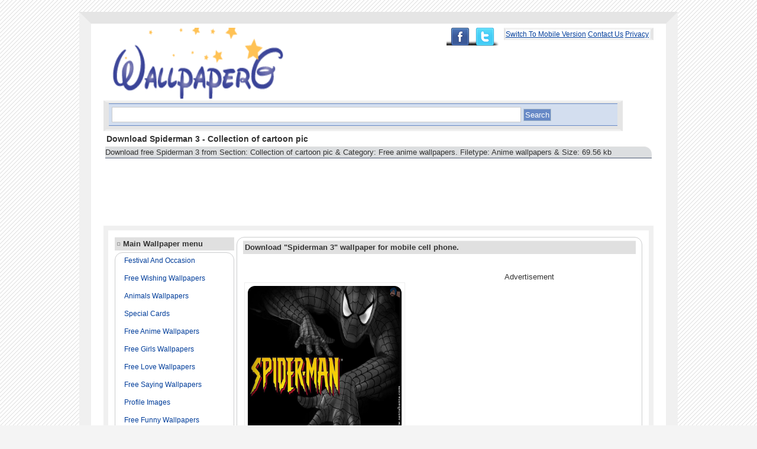

--- FILE ---
content_type: text/html; charset=UTF-8
request_url: http://www.wallpaperg.com/5/free-anime-wallpapers/510/collection-of-cartoon-pic/681/spiderman-3.shtml
body_size: 21377
content:

<!DOCTYPE html>
<html lang="en-US">
<head>
<meta http-equiv="Content-Type" content="text/html; charset=utf-8" />
<meta name=viewport content="width=device-width, initial-scale=1">
<meta name="distribution" content="Global" />
<meta name="language" content="en-us" />
<meta name="robots" content="index,follow" />


<link rel="shortcut icon" href="http://www.wallpaperg.com/images/ico.ico" type="image/x-icon" />
<link rel="apple-touch-icon" href="http://www.wallpaperg.com/images/apple-icon.png" />
<style type="text/css">
<!--
body{background:#f4f4f4 url('/images/bg.gif');background-attachment:fixed;color:#333;font-family:Verdana, Tahoma, Arial, Helvetica, sans-serif;margin:20px 0px 5px 0px;font-size:13px;}
.WRAPPER{
width:930px;
margin:auto auto;
padding:7px 21px 14px 21px;
border-top:20px solid #e5e5e5;
border-bottom:20px solid #e5e5e5;
border-left:20px solid #f0f0f0;
border-right:20px solid #f0f0f0;
text-align:left;
overflow:hidden;
background:#FFF;}
img{border-radius: 1em 1em 1em 1em;}
a{color:#003d9a;text-decoration:underline;text-transform:capitalize;}
a:hover{background:#FFFFE0;color:#ff0000;}
.TOP{color:#D6E9F2;float:right;}
.TOP a{font-size:12px;}
.wrap{word-wrap:break-word;}
.top-ad-col{overflow:hidden; clear:both;width:852px;  margin:0 auto;}
.ad-728x90{ float:left;}
.ad-140x90{ float:right;}
.col_ad{background: none repeat scroll 0 0 #F8F8F8;border-bottom: 1px dashed #D6D6D6;border-top: 1px dashed #D6D6D6;height: 250px;padding: 10px 40px;}
.col_ad .left{float:left;}
.col_ad .right{float:right;}
.SEARCH{
background:#E5E5E5;
width:860px;
height:auto;
padding:2px 4px 4px 4px;
overflow:hidden;
text-align:left;
border-top:3px solid #f0f0f0;
border-bottom:3px solid #f0f0f0;
border-left:5px solid #E5E5E5;
border-right:5px solid #E5E5E5;
}


#share{float:right;
        
}
#share ul{
list-style:none;
}
#share ul li{
text-indent:-9999px;
overflow:hidden;
float:left;
}
#share ul li a{
background: url(/images/share-sprite.png)no-repeat;
width:100%;
height:100%;
display:block;
}
#share ul li.plus{
width:38px;
height:30px;
}
#share ul li.plus a{
background-position:0px -30px;
}
#share ul li.plus a:hover{
background-position:0px 0px;
}
#share ul li.facebook{
width:44px;
height:30px;
}
#share ul li.facebook a{
background-position:-44px -30px;
}
#share ul li.facebook a:hover{
background-position:-44px 0px;
}
#share ul li.twitter{
width:53px;
height:31px;
}
#share ul li.twitter a{
background-position:-91px -30px;
}
#share ul li.twitter a:hover{
background-position:-91px 0px;
}
#txt{
background:#fff;
width:600px;
height:20px;
border:1px solid #CCC;
color:#999;
}
.form{background:#D3DEEF;padding:5px;margin:0px 0px 2px 0px;border-top:1px solid #6789C6;border-bottom:1px solid #6789C6;}
input,select,textarea{padding:2px 5px;color:#999;border:1px solid #6789C6;}
.btn{background:#6789C6;color:#fff;border:1px solid #B3C3CE;padding:2px;}
#txt{width:80%;}
label{display:block;color:#999;}
h1{font-size:14px;margin:5px;}
.p{background:#DCDEE0;margin:3px;line-height:140%;border-bottom:1px solid #4B5871;border-top:1px solid #e0e0e0;text-align:left;-moz-border-radius: 1em 1em 0em 0em ;border-radius: 0em 1em 0em 0em;word-wrap:break-word;}
table{width:100%;border:8px solid #f0f0f0;}
.q{background:#f8f8f8;margin:3px;line-height:140%;border-bottom:1px solid #4B5871;border-top:1px solid #e0e0e0;text-align:left;-moz-border-radius: 1em 1em 0em 0em ;border-radius: 0em 1em 0em 0em;word-wrap:break-word;}
table{width:100%;border:8px solid #f0f0f0;}
.LTD{
width:170px;
vertical-align:top;
/*vertical-align:text-top;*/
}
h2{font-size:13px;color:#333;margin:0px;}
ul{list-style-type:none;margin:0px;padding:0px;}
li{display:block;margin-left:0px;margin-bottom:5px;color:#0071BC;height:25px;overflow:hidden;}


.H2{
display:block;
background:#e0e0e0;
text-align:left;
padding:3px;
border-top:1px solid #f4f4f4;
border-bottom:1px solid #e0e0e0;
margin-bottom:3px;
}
.H2 span{
color:#999;
}

.CONTAINER{padding:5px 10px;margin-bottom:10px;
border:1px solid #CCCDCE;
overflow:hidden;
text-align:left;-moz-border-radius: 1em 1em 0em 0em ;
border-radius: 1em 1em 0em 0em;}
.CONTAINER p a{
text-decoration:none;
}

.CONTAINER li a{
font-size:12px;
margin:5px;
}
.CONTAINER a{
font-size:12px;
text-decoration:none;
}
.CONTAINER p{
font-size:13px;
}

.RTD{vertical-align:text-top;}
.FOOTER{color:#333;text-align:center;padding:10px;}

.Index_Latest,.Index_Previous,.Category_Latest{display:block;float:left;height:auto;width:auto;margin:4px;padding:5px;background:#F8F8F9; -moz-box-shadow: 1px 1px 10px rgb(150,150,150);
-webkit-box-shadow:1px 1px 10px rgb(150,150,150);
box-shadow:1px 1px 10px rgb(150,150,150)}

.Index_Latest span,.Index_Previous span,.Category_Latest span{display:block;height:17px;width:105px;overflow:hidden;}
#Index_Dlmenu{position:relative;height:305px;}
#Index_Dlmenu_Left{position:absolute;left:0px;top:0px;}
#Index_Dlmenu_Right{position:absolute;right:0px;width:170px;height:260px;}
#Index_Dlmenu_Right ul{padding:5px 10px;margin-bottom:10px;border:1px solid #E6E6E6;overflow:hidden;text-align:left;}
#Index_Dlmenu_Right li{display:block;margin-left:0px;margin-bottom:2px;color:#0071BC;height:17px;overflow:hidden;}
#Index_Taglist,.Category_Taglist{color:#D6E9F2;text-align:left;}
#Index_Taglist ul,.Category_Taglist ul{list-style-type:none;}
#Index_Taglist li,.Category_Taglist li{display:inline;margin:5px;}
#Index_Taglist a,.Category_Taglist a{color:#999;font-size:13px;}
#Index_Taglist a:hover,.Category_Taglist a:hover{color:#FF0000;}
.Taglist_Pages,.Display_Pages{text-align:right;padding:5px;}

.WALL{float:left;background:overflow:hidden;#fff;width:180px;border:1px solid #ccc;margin-top: 7px;margin-right: 7px;margin-bottom: 7px;margin-left: 7px;padding-top: 6px;padding-right: 6px; padding-bottom: 6px;padding-left: 6px;overflow:hidden;
}
.WALL img{padding:5px 8px;overflow:hidden;
}
.WALL a img:hover{background:#f0f0f0;border:#1px solid #CC0;color:#FF0000;overflow:hidden;}
.WALL a span{overflow:hidden;display:block;}
.pgn	{ text-align:left; }
.pgn a,.pgn span	{ border:2px solid #abc; padding:2px 5px; background:#fff; -moz-border-radius:15px; -webkit-border-radius:15px; text-decoration:none; font-weight:bold; }
.pgn a:hover, .pgn span	{ background:#9ab; color:#fff; border-color:#789; }
.absmiddle	{ vertical-align:bottom; }
.clear1{ clear:both; height:5px; line-height:5px; font-size:0px; }

#pageshare {position:fixed; bottom:15%; right:10px; float:left; border: 1px solid #f6f6f6; border-radius:5px;-moz-border-radius:5px;-webkit-border-radius:5px;background-color:#eff3fa;padding:0 0 2px 0;z-index:10;}
#pageshare .sbutton {float:left;clear:both;margin:5px 5px 0 5px;}
.fb_share_count_top {width:48px !important;}
.fb_share_count_top, .fb_share_count_inner {-moz-border-radius:3px;-webkit-border-radius:3px;}
.FBConnectButton_Small, .FBConnectButton_RTL_Small {width:49px !important; -moz-border-radius:3px;-webkit-border-radius:3px;}
.FBConnectButton_Small .FBConnectButton_Text {padding:2px 2px 3px !important;-moz-border-radius:3px;-webkit-border-radius:3px;font-size:8px;}


.FLOAT{display:block;float:left;width:auto;height:auto;margin:2px;padding:5px;background:#FFF;border:1px solid #EEE;}
.FLOAT span{display:block;height:17px;width:105px;overflow:hidden;}#Download_Similar{display:block;float:left;width:auto;height:auto;margin:2px;padding:5px;background:#FFF;border:1px solid #EEE;width:110px;height:14px;overflow:hidden;}
.ads{text-align:center;}-->
</style>
<!-- Google tag (gtag.js) -->
<script async src="https://www.googletagmanager.com/gtag/js?id=G-LESXXV67V8"></script>
<script>
  window.dataLayer = window.dataLayer || [];
  function gtag(){dataLayer.push(arguments);}
  gtag('js', new Date());

  gtag('config', 'G-LESXXV67V8');
</script>

<title>Download Spiderman 3 - Collection of cartoon pic Hd wallpaper or images for your mobile phone.</title>
<meta name="description" content="Download free Spiderman 3 from Section: Collection of cartoon pic &amp; Category: Free anime wallpapers. Filetype: Anime wallpapers &amp; Size: 69.56 kb" />
<meta name="keywords" content="Download Spiderman 3 - Collection of cartoon pic,,latest mobile wallpapers,wallpaper for mobile phones,love wallpapers,animated wallpapers,mobile wallpaper,attitude girl wallpapers,cool moving wallpapers,couples images,girls,hurt quotes,love couples,wallpaperg" />
<meta property="og:image" content="http://www.wallpaperg.com/ss/1317919997-screenshot.jpg" />

<!-- Go to www.addthis.com/dashboard to customize your tools --> <script type="text/javascript" src="//s7.addthis.com/js/300/addthis_widget.js#pubid=ra-4fe98cdb70d28e94"></script>
<div id="fb-root"></div>
<script>(function(d, s, id) {
  var js, fjs = d.getElementsByTagName(s)[0];
  if (d.getElementById(id)) return;
  js = d.createElement(s); js.id = id;
  js.src = "//connect.facebook.net/en_US/all.js#xfbml=1&appId=481099585308974";
  fjs.parentNode.insertBefore(js, fjs);
}(document, 'script', 'facebook-jssdk'));</script>

</head>
<body>
<div class="WRAPPER">
<div class="TOP" style="background-color:#ffffff;border-top:3px solid #f0f0f0;border-bottom:3px solid #f0f0f0;border-left:3px solid #E5E5E5;border-right:5px solid #E5E5E5;"><a href="/mobile/">Switch to Mobile Version</a>&#124;<a href="/contact.php">Contact us</a>&#124;<a href="/privacy.php">privacy</a>&#124;
</div>
<div id="share">
<ul>
<li class="facebook"><a href="https://www.facebook.com/wallpaperGking">Facebook</a></li>
<li class="twitter"><a href="https://twitter.com/dbz_naruto">Twitter</a></li>
</ul>

</div>
<div><a href="http://www.wallpaperg.com"><img src="/images/logo.png" width="320" height="120" alt="WallpaperG" title="WallpaperG: Download Free HD mobile wallpapers" /></a>

<div class="SEARCH">
<form method="get" action="http://www.google.com/search" class="form">
<div>
<input type="hidden" name="sitesearch" value="www.wallpaperg.com" />
<input alt="search" class="txt" type="text" name="as_q" value="" onfocus="if(this.value == ' Enter a search keyword like: hd wallpapers , hd images.') { this.value = ''; }" onblur="if(this.value=='') { this.value=' Enter a search keyword like: Asphalt etc.'; }" id="txt" />
<input type="submit" class="btn" value="Search" />
</div>
</form>
</div>

<h1>Download Spiderman 3 - Collection of cartoon pic</h1>
<p class="p">Download free Spiderman 3 from Section: Collection of cartoon pic &amp; Category: Free anime wallpapers. Filetype: Anime wallpapers &amp; Size: 69.56 kb</p><script async src="//pagead2.googlesyndication.com/pagead/js/adsbygoogle.js"></script>
<!-- 728x90-TEXT+image-wallpaperg -->
<ins class="adsbygoogle"
     style="display:inline-block;width:728px;height:90px"
     data-ad-client="ca-pub-5423329265861902"
     data-ad-slot="1768255746"></ins>
<script>
(adsbygoogle = window.adsbygoogle || []).push({});
</script>

<script async src="//pagead2.googlesyndication.com/pagead/js/adsbygoogle.js"></script>
<!-- 728x15-link-ads-vatikag -->
<ins class="adsbygoogle"
     style="display:inline-block;width:728px;height:15px"
     data-ad-client="ca-pub-5423329265861902"
     data-ad-slot="2345967490"></ins>
<script>
(adsbygoogle = window.adsbygoogle || []).push({});
</script>


</div>
<table style="padding:8px;">
<tr>
<td class="LTD">
<div class="H2"><span>&#164;</span> <strong>Main Wallpaper menu</strong></div>
<ul class="CONTAINER" style="width:180px;"><li> <a href="http://www.wallpaperg.com/17/festival-and-occasion.shtml" title="Festival and occasion">Festival and occasion</a></li><li> <a href="http://www.wallpaperg.com/21/free-wishing-wallpapers.shtml" title="Free wishing wallpapers">Free wishing wallpapers</a></li><li> <a href="http://www.wallpaperg.com/19/animals-wallpapers.shtml" title="Animals wallpapers">Animals wallpapers</a></li><li> <a href="http://www.wallpaperg.com/18/special-cards.shtml" title="Special cards">Special cards</a></li><li> <a href="http://www.wallpaperg.com/5/free-anime-wallpapers.shtml" title="Free anime wallpapers">Free anime wallpapers</a></li><li> <a href="http://www.wallpaperg.com/4/free-girls-wallpapers.shtml" title="Free girls wallpapers">Free girls wallpapers</a></li><li> <a href="http://www.wallpaperg.com/3/free-love-wallpapers.shtml" title="Free love wallpapers">Free love wallpapers</a></li><li> <a href="http://www.wallpaperg.com/2/free-saying-wallpapers.shtml" title="Free saying wallpapers">Free saying wallpapers</a></li><li> <a href="http://www.wallpaperg.com/20/profile-images.shtml" title="Profile images">Profile images</a></li><li> <a href="http://www.wallpaperg.com/11/free-funny-wallpapers.shtml" title="Free funny wallpapers">Free funny wallpapers</a></li><li> <a href="http://www.wallpaperg.com/14/cool-hd-wallpapers.shtml" title="Cool hd wallpapers">Cool hd wallpapers</a></li><li> <a href="http://www.wallpaperg.com/23/popular-tv-shows.shtml" title="Popular tv shows">Popular tv shows</a></li><li> <a href="http://www.wallpaperg.com/9/animated-wallpapers.shtml" title="Animated wallpapers">Animated wallpapers</a></li><li> <a href="http://www.wallpaperg.com/6/free-bollywood-wallpapers.shtml" title="Free bollywood wallpapers">Free bollywood wallpapers</a></li><li> <a href="http://www.wallpaperg.com/10/hollywood-wallpapers.shtml" title="Hollywood wallpapers">Hollywood wallpapers</a></li><li> <a href="http://www.wallpaperg.com/1/free-abstract-wallpapers.shtml" title="Free abstract wallpapers">Free abstract wallpapers</a></li><li> <a href="http://www.wallpaperg.com/16/bikes-and-cars.shtml" title="Bikes and cars">Bikes and cars</a></li><li> <a href="http://www.wallpaperg.com/13/god-wallpapers.shtml" title="God wallpapers">God wallpapers</a></li><li> <a href="http://www.wallpaperg.com/12/free-movie-wallpapers.shtml" title="Free movie wallpapers">Free movie wallpapers</a></li><li> <a href="http://www.wallpaperg.com/22/back-ground-wallpapers.shtml" title="Back ground wallpapers">Back ground wallpapers</a></li><li> <a href="http://www.wallpaperg.com/15/hd-facebook-covers.shtml" title="Hd facebook covers">Hd facebook covers</a></li></ul>



</div><div class="H2"><span>&#164;</span> <strong>Most popular Wallpapers</strong></div>
<ul class="CONTAINER"><li>&#164; <a href="http://www.wallpaperg.com/4/free-girls-wallpapers/506/flirty-girl-with-attitude/1306/stylish-girl.shtml" title="Stylish girl">Stylish girl</a></li><li>&#164; <a href="http://www.wallpaperg.com/2/free-saying-wallpapers/313/iphone-saying-wallpapers/364/sad-boy.shtml" title="Sad boy">Sad boy</a></li><li>&#164; <a href="http://www.wallpaperg.com/8/girls-beauty-and-hope/440/sad-girls-wallpapers/423/cute-sad-doll.shtml" title="Cute sad doll">Cute sad doll</a></li><li>&#164; <a href="http://www.wallpaperg.com/3/free-love-wallpapers/393/romantic-wallpapers/490/sweet-baby-couple.shtml" title="Sweet baby couple">Sweet baby couple</a></li><li>&#164; <a href="http://www.wallpaperg.com/3/free-love-wallpapers/464/love-and-emotion/816/cute-boy-and-sweet-girl.shtml" title="Cute boy and sweet girl">Cute boy and sweet girl</a></li><li>&#164; <a href="http://www.wallpaperg.com/3/free-love-wallpapers/393/romantic-wallpapers/387/boy-kissing-girl-240x320.shtml" title="Boy kissing girl 240x320">Boy kissing girl 240x320</a></li><li>&#164; <a href="http://www.wallpaperg.com/3/free-love-wallpapers/393/romantic-wallpapers/388/lovers-kissing.shtml" title="Lovers kissing">Lovers kissing</a></li><li>&#164; <a href="http://www.wallpaperg.com/8/girls-beauty-and-hope/439/sweet-and-cute-girls/418/cute-baby-girl.shtml" title="Cute baby girl">Cute baby girl</a></li></ul><div class="H2"><span>&#164;</span> partners</div>
<ul class="CONTAINER" style="width:180px;">



</ul>

</td>
<td class="RTD">
<div class="CONTAINER">
<h2 class="H2">Download "Spiderman 3" wallpaper for mobile cell phone.</h2>
<div class="FLOAT" style="margin-top:45px;"><div  class="morph pic">
<a href="http://www.wallpaperg.com/bucket/1317919997-spiderman-2-file.jpg"><img src="http://www.wallpaperg.com/ss/1317919997-screenshot.jpg" alt="Spiderman 3" title="Spiderman 3" width="260px" height="260px" style="float:left;"/>
</a></div></div>

<div style="float:right;padding-right:30px;padding-top:15px;">
<p style="text-align:center;">Advertisement</p>
<script type="text/javascript">
    google_ad_client = "ca-pub-5423329265861902";
    google_ad_slot = "7443621598";
    google_ad_width = 300;
    google_ad_height = 250;
</script>
<!-- vatikag_main_Blog1_300x250_as -->
<script type="text/javascript"
src="//pagead2.googlesyndication.com/pagead/show_ads.js">
</script>

</div><!--end of advertisement-->
<div style="clear:both;"><p class="q"><b>File size</b> : [69.56 kb]<br />
<b>Downloaded by</b> : 3618 users<br />
<b>Direct Download ID : 681</b><br />
<b>File Category</b> : <a href="http://www.wallpaperg.com/5/free-anime-wallpapers.shtml">Free anime wallpapers</a>&gt; &gt; 
<a href="http://www.wallpaperg.com/5/free-anime-wallpapers/510/collection-of-cartoon-pic.shtml">Collection of cartoon pic</a><br /><b>File Type</b> : <a href="http://www.wallpaperg.com/tags/anime-wallpapers.shtml">Anime wallpapers</a><br />

<!-- Go to www.addthis.com/dashboard to customize your tools -->
<div class="addthis_sharing_toolbox"></div>

<b>Download For Free : </b>

<a href="http://www.wallpaperg.com/bucket/1317919997-spiderman-2-file.jpg"><strong>Download Now</strong></a><br/>
<b>Resized Image to Below Size : </b><br/>
<a href='/convert.shtml?link=http%3A%2F%2Fwww.wallpaperg.com%2Fbucket%2F1317919997-spiderman-2-file.jpg&new=7' title='Spiderman 3 240x320'>240x320</a>,
<a href='/convert.shtml?link=http%3A%2F%2Fwww.wallpaperg.com%2Fbucket%2F1317919997-spiderman-2-file.jpg&new=2'title='Spiderman 3 320x240'>320x240</a>,
<a href='/convert.shtml?link=http%3A%2F%2Fwww.wallpaperg.com%2Fbucket%2F1317919997-spiderman-2-file.jpg&new=5' title='Spiderman 3 320x480'>320x480</a>,
<a href='/convert.shtml?link=http%3A%2F%2Fwww.wallpaperg.com%2Fbucket%2F1317919997-spiderman-2-file.jpg&new=1' title='Spiderman 3 360x480'>360x480</a><br/>
<a href='/convert.shtml?link=http%3A%2F%2Fwww.wallpaperg.com%2Fbucket%2F1317919997-spiderman-2-file.jpg&new=4' title='Spiderman 3 480x800'>480x800</a>,
<a href='/convert.shtml?link=http%3A%2F%2Fwww.wallpaperg.com%2Fbucket%2F1317919997-spiderman-2-file.jpg&new=3' title='Spiderman 3 480x854'>480x854</a>
<a href='/convert.shtml?link=http%3A%2F%2Fwww.wallpaperg.com%2Fbucket%2F1317919997-spiderman-2-file.jpg&new=6' title='Spiderman 3 720x1280'>720x1280</a><br/></p>
</div>

<b>Description</b><p>:Download spiderman 3 anime wallpaper for your mobile</p></div><div style="padding-left:10px;">

<script type="text/javascript">
    google_ad_client = "ca-pub-5423329265861902";
    google_ad_slot = "7443621598";
    google_ad_width = 300;
    google_ad_height = 250;
</script>
<!-- vatikag_main_Blog1_300x250_as -->
<script type="text/javascript"
src="//pagead2.googlesyndication.com/pagead/show_ads.js">
</script>

</div><div id="fb-root"></div>
<script>(function(d, s, id) {
  var js, fjs = d.getElementsByTagName(s)[0];
  if (d.getElementById(id)) return;
  js = d.createElement(s); js.id = id;
  js.src = "//connect.facebook.net/en_GB/sdk.js#xfbml=1&version=v2.4";
  fjs.parentNode.insertBefore(js, fjs);
}(document, 'script', 'facebook-jssdk'));</script>
<div class="H2"><strong>Post Comment</strong></div><div class="ads">
<div id="fb-root"></div>
<div class="fb-comments" data-href="http://www.wallpaperg.com/5/free-anime-wallpapers/510/collection-of-cartoon-pic/681/spiderman-3.shtml" data-num-posts="7" data-width="670"></div>
</div>

<p style="text-align:center;margin:0px;padding:0px;">Advertisement</p>

<div class="CONTAINER">
<h2 class="H2">RELATED WALLPAPERS</h2>
        <div class="WALL">
            <a href="/5/free-anime-wallpapers/510/collection-of-cartoon-pic/604/spiderman-4.shtml">
                <img src="http://www.wallpaperg.com/ss/1317887117-screenshot.jpg" width="100px" height="100px" alt="Spiderman 4" title="Spiderman 4" />
                <span>Spiderman 4</span>
            </a>
        </div>
        <div class="WALL">
            <a href="/5/free-anime-wallpapers/510/collection-of-cartoon-pic/634/black-spiderman.shtml">
                <img src="http://www.wallpaperg.com/ss/1317890969-screenshot.jpg" width="100px" height="100px" alt="Black spiderman" title="Black spiderman" />
                <span>Black spiderman</span>
            </a>
        </div>
        <div class="WALL">
            <a href="/5/free-anime-wallpapers/510/collection-of-cartoon-pic/635/black-n-red-spiderman.shtml">
                <img src="http://www.wallpaperg.com/ss/1317891012-screenshot.jpg" width="100px" height="100px" alt="Black n red spiderman" title="Black n red spiderman" />
                <span>Black n red spiderman</span>
            </a>
        </div></div>
</td></tr>
</table>
<script async src="//pagead2.googlesyndication.com/pagead/js/adsbygoogle.js"></script>
<!-- 728x90-TEXT+image-wallpaperg -->
<ins class="adsbygoogle"
     style="display:inline-block;width:728px;height:90px"
     data-ad-client="ca-pub-5423329265861902"
     data-ad-slot="1768255746"></ins>
<script>
(adsbygoogle = window.adsbygoogle || []).push({});
</script>
</div><div class="FOOTER">Copyright &copy; 2026 | 
<!--<a href="http://www.wallpaperg.com">Hd mobile wallpapers</a>-->
Wallpaperg | 
Powered by wallpaperg<br />
Memory Usage: 0.843 MegaByte</div>

--- FILE ---
content_type: text/html; charset=utf-8
request_url: https://www.google.com/recaptcha/api2/aframe
body_size: 267
content:
<!DOCTYPE HTML><html><head><meta http-equiv="content-type" content="text/html; charset=UTF-8"></head><body><script nonce="gauT7RFrxXefLJLPdC9jiw">/** Anti-fraud and anti-abuse applications only. See google.com/recaptcha */ try{var clients={'sodar':'https://pagead2.googlesyndication.com/pagead/sodar?'};window.addEventListener("message",function(a){try{if(a.source===window.parent){var b=JSON.parse(a.data);var c=clients[b['id']];if(c){var d=document.createElement('img');d.src=c+b['params']+'&rc='+(localStorage.getItem("rc::a")?sessionStorage.getItem("rc::b"):"");window.document.body.appendChild(d);sessionStorage.setItem("rc::e",parseInt(sessionStorage.getItem("rc::e")||0)+1);localStorage.setItem("rc::h",'1770142752193');}}}catch(b){}});window.parent.postMessage("_grecaptcha_ready", "*");}catch(b){}</script></body></html>